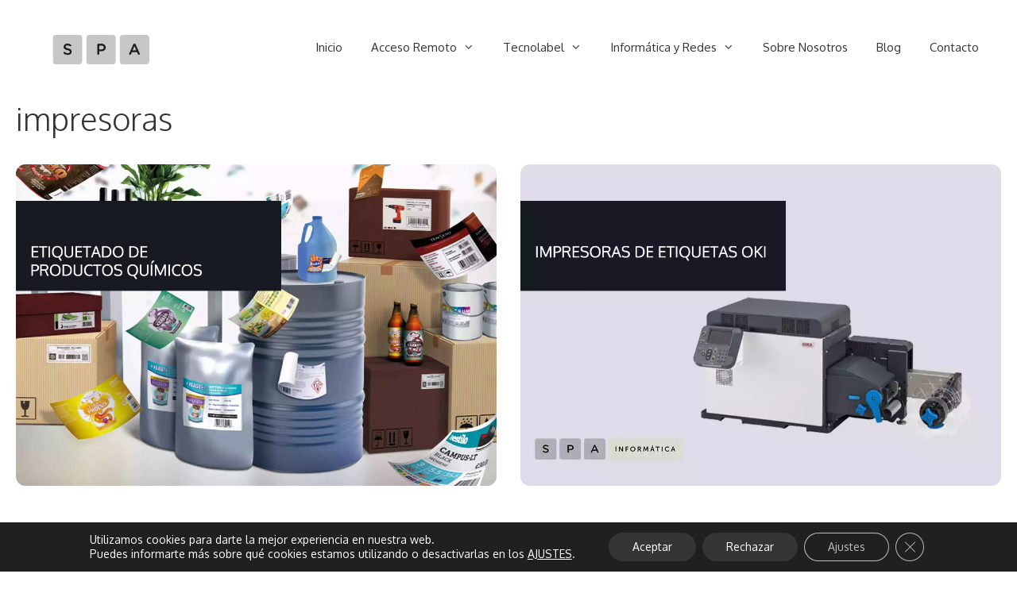

--- FILE ---
content_type: text/javascript
request_url: https://spainformatica.es/wp-content/plugins/gp-premium/general/js/smooth-scroll.min.js?ver=2.5.5
body_size: 6797
content:
window.Element&&!Element.prototype.closest&&(Element.prototype.closest=function(e){var t,n=(this.document||this.ownerDocument).querySelectorAll(e),o=this;do{for(t=n.length;0<=--t&&n.item(t)!==o;);}while(t<0&&(o=o.parentElement));return o}),function(){function e(e,t){t=t||{bubbles:!1,cancelable:!1,detail:void 0};var n=document.createEvent("CustomEvent");return n.initCustomEvent(e,t.bubbles,t.cancelable,t.detail),n}"function"!=typeof window.CustomEvent&&(e.prototype=window.Event.prototype,window.CustomEvent=e)}(),function(){for(var r=0,e=["ms","moz","webkit","o"],t=0;t<e.length&&!window.requestAnimationFrame;++t)window.requestAnimationFrame=window[e[t]+"RequestAnimationFrame"],window.cancelAnimationFrame=window[e[t]+"CancelAnimationFrame"]||window[e[t]+"CancelRequestAnimationFrame"];window.requestAnimationFrame||(window.requestAnimationFrame=function(e,t){var n=(new Date).getTime(),o=Math.max(0,16-(n-r)),i=window.setTimeout(function(){e(n+o)},o);return r=n+o,i}),window.cancelAnimationFrame||(window.cancelAnimationFrame=function(e){clearTimeout(e)})}(),function(e,t){"function"==typeof define&&define.amd?define([],function(){return t(e)}):"object"==typeof exports?module.exports=t(e):e.SmoothScroll=t(e)}("undefined"!=typeof global?global:"undefined"!=typeof window?window:this,function(b){"use strict";function E(){for(var e={},t=0;t<arguments.length;t++){n=void 0;var n,o=arguments[t];for(n in o)o.hasOwnProperty(n)&&(e[n]=o[n])}return e}function c(t){var n;try{n=decodeURIComponent(t)}catch(e){n=t}return n}function s(e){"#"===e.charAt(0)&&(e=e.substr(1));for(var t,n,o=String(e),i=o.length,r=-1,a="",c=o.charCodeAt(0);++r<i;){if(0===(t=o.charCodeAt(r)))throw new InvalidCharacterError("Invalid character: the input contains U+0000.");1<=t&&t<=31||127==t||0===r&&48<=t&&t<=57||1===r&&48<=t&&t<=57&&45===c?a+="\\"+t.toString(16)+" ":a+=128<=t||45===t||95===t||48<=t&&t<=57||65<=t&&t<=90||97<=t&&t<=122?o.charAt(r):"\\"+o.charAt(r)}try{n=decodeURIComponent("#"+a)}catch(e){n="#"+a}return n}function A(e){return e?t(e)+e.offsetTop:0}function C(e,t,n,o){t.emitEvents&&"function"==typeof b.CustomEvent&&(t=new CustomEvent(e,{bubbles:!0,detail:{anchor:n,toggle:o}}),document.dispatchEvent(t))}var q={ignore:"[data-scroll-ignore]",header:null,topOnEmptyHash:!0,speed:500,clip:!0,offset:0,easing:"easeInOutCubic",customEasing:null,updateURL:!0,popstate:!0,emitEvents:!0},t=function(e){return parseInt(b.getComputedStyle(e).height,10)},O=function(){return Math.max(document.body.scrollHeight,document.documentElement.scrollHeight,document.body.offsetHeight,document.documentElement.offsetHeight,document.body.clientHeight,document.documentElement.clientHeight)};return function(o,e){function t(e){var t,n;"matchMedia"in b&&b.matchMedia("(prefers-reduced-motion)").matches||0!==e.button||e.metaKey||e.ctrlKey||"closest"in e.target&&(r=e.target.closest(o))&&"a"===r.tagName.toLowerCase()&&!e.target.closest(g.ignore)&&r.hostname===b.location.hostname&&r.pathname===b.location.pathname&&/#/.test(r.href)&&(t=s(c(r.hash)),n=(n=g.topOnEmptyHash&&"#"===t?document.documentElement:document.querySelector(t))||"#top"!==t?n:document.documentElement)&&(e.preventDefault(),S.animateScroll(n,r))}function n(e){var t;null!==history.state&&history.state.smoothScroll&&history.state.smoothScroll===JSON.stringify(g)&&history.state.anchor&&(t=document.querySelector(s(c(history.state.anchor))))&&S.animateScroll(t,null,{updateURL:!1})}function i(e){a=a||setTimeout(function(){a=null,v=A(y)},66)}var g,r,y,v,a,w,S={cancelScroll:function(e){cancelAnimationFrame(w),w=null,e||C("scrollCancel",g)}};S.animateScroll=function(o,i,e){var r,a,c,s,u,l,m,d,f,t,h=E(g||q,e||{}),p="[object Number]"===Object.prototype.toString.call(o),e=p||!o.tagName?null:o;(p||e)&&(r=b.pageYOffset,h.header&&!y&&(y=document.querySelector(h.header)),v=v||A(y),a=p?o:function(e,t,n,o){var i=0;if(e.offsetParent)for(;i+=e.offsetTop,e=e.offsetParent;);return i=Math.max(i-t-n,0),i=o?Math.min(i,O()-b.innerHeight):i}(e,v,parseInt("function"==typeof h.offset?h.offset(o,i):h.offset,10),h.clip),c=a-r,s=O(),d=function(e,t){var n=b.pageYOffset;if(e==t||n==t||(r<t&&b.innerHeight+n)>=s)return S.cancelScroll(!0),e=t,n=p,0===(t=o)&&document.body.focus(),n||(t.focus(),document.activeElement!==t&&(t.setAttribute("tabindex","-1"),t.focus(),t.style.outline="none"),b.scrollTo(0,e)),C("scrollStop",h,o,i),!(w=l=null)},f=function(e){var t,n,o;m=(u+=e-(l=l||e))/parseInt(h.speed,10),m=r+c*(n=1<m?1:m,"easeInQuad"===(t=h).easing&&(o=n*n),"easeOutQuad"===t.easing&&(o=n*(2-n)),"easeInOutQuad"===t.easing&&(o=n<.5?2*n*n:(4-2*n)*n-1),"easeInCubic"===t.easing&&(o=n*n*n),"easeOutCubic"===t.easing&&(o=--n*n*n+1),"easeInOutCubic"===t.easing&&(o=n<.5?4*n*n*n:(n-1)*(2*n-2)*(2*n-2)+1),"easeInQuart"===t.easing&&(o=n*n*n*n),"easeOutQuart"===t.easing&&(o=1- --n*n*n*n),"easeInOutQuart"===t.easing&&(o=n<.5?8*n*n*n*n:1-8*--n*n*n*n),"easeInQuint"===t.easing&&(o=n*n*n*n*n),"easeOutQuint"===t.easing&&(o=1+--n*n*n*n*n),"easeInOutQuint"===t.easing&&(o=n<.5?16*n*n*n*n*n:1+16*--n*n*n*n*n),(o=t.customEasing?t.customEasing(n):o)||n),b.scrollTo(0,Math.floor(m)),d(m,a)||(w=b.requestAnimationFrame(f),l=e)},(u=0)===b.pageYOffset&&b.scrollTo(0,0),e=o,t=h,p||history.pushState&&t.updateURL&&history.pushState({smoothScroll:JSON.stringify(t),anchor:e.id},document.title,e===document.documentElement?"#top":"#"+e.id),C("scrollStart",h,o,i),S.cancelScroll(!0),b.requestAnimationFrame(f))};return S.destroy=function(){g&&(document.removeEventListener("click",t,!1),b.removeEventListener("resize",i,!1),b.removeEventListener("popstate",n,!1),S.cancelScroll(),w=a=v=y=r=g=null)},S.init=function(e){if(!("querySelector"in document&&"addEventListener"in b&&"requestAnimationFrame"in b&&"closest"in b.Element.prototype))throw"Smooth Scroll: This browser does not support the required JavaScript methods and browser APIs.";S.destroy(),g=E(q,e||{}),y=g.header?document.querySelector(g.header):null,v=A(y),document.addEventListener("click",t,!1),y&&b.addEventListener("resize",i,!1),g.updateURL&&g.popstate&&b.addEventListener("popstate",n,!1)},S.init(e),S}});var gpscroll=new SmoothScroll(gpSmoothScroll.elements.join(),{speed:gpSmoothScroll.duration,offset:function(e,t){var n=document.body,o=document.querySelector("#site-navigation"),i=document.querySelector("#sticky-navigation"),r=document.querySelector("#mobile-header"),a=document.querySelector(".menu-toggle"),c=0;return r&&(r.offsetWidth||r.offsetHeight||r.getClientRects().length)?n.classList.contains("mobile-header-sticky")&&(c+=r.clientHeight):a&&(a.offsetWidth||a.offsetHeight||a.getClientRects().length)?(n.classList.contains("both-sticky-menu")||n.classList.contains("mobile-sticky-menu"))&&(i?c+=i.clientHeight:o&&(c+=o.clientHeight)):(n.classList.contains("both-sticky-menu")||n.classList.contains("desktop-sticky-menu"))&&(i?c+=i.clientHeight:o&&(c+=o.clientHeight)),gpSmoothScroll.offset||c}});;;;